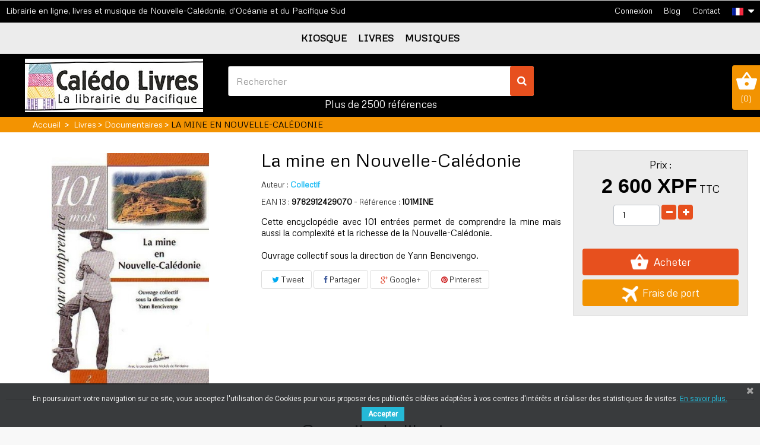

--- FILE ---
content_type: text/html; charset=utf-8
request_url: https://caledolivres.nc/fr/documentaires/12297-la-mine-en-nouvelle-caledonie-9782912429070.html
body_size: 12615
content:
<!DOCTYPE HTML>
<!--[if lt IE 7]> <html class="no-js lt-ie9 lt-ie8 lt-ie7" lang="fr-fr"><![endif]-->
<!--[if IE 7]><html class="no-js lt-ie9 lt-ie8 ie7" lang="fr-fr"><![endif]-->
<!--[if IE 8]><html class="no-js lt-ie9 ie8" lang="fr-fr"><![endif]-->
<!--[if gt IE 8]> <html class="no-js ie9" lang="fr-fr"><![endif]-->
<html lang="fr-fr">
	<head>
		<meta charset="utf-8" />
		<title>La mine en Nouvelle-Calédonie - Calédo Livres</title>
					<meta name="description" content="Cette encyclopédie avec 101 entrées permet de comprendre la mine mais aussi la complexité et la richesse de la Nouvelle-Calédonie.

Ouvrage collectif sous la direction de Yann Bencivengo." />
						<meta name="generator" content="PrestaShop" />
		<meta name="robots" content="index,follow" />
		<meta name="viewport" content="width=device-width, minimum-scale=0.25, maximum-scale=1.6, initial-scale=1.0" />
		<meta name="apple-mobile-web-app-capable" content="yes" />
		<link rel="icon" type="image/vnd.microsoft.icon" href="/img/favicon.ico?1713389578" />
		<link rel="shortcut icon" type="image/x-icon" href="/img/favicon.ico?1713389578" />
														<link rel="stylesheet" href="/themes/pacificbookinnc/css/global.css" type="text/css" media="all" />
																<link rel="stylesheet" href="/themes/pacificbookinnc/css/autoload/highdpi.css" type="text/css" media="all" />
																<link rel="stylesheet" href="/themes/pacificbookinnc/css/autoload/responsive-tables.css" type="text/css" media="all" />
																<link rel="stylesheet" href="/themes/pacificbookinnc/css/autoload/uniform.default.css" type="text/css" media="all" />
																<link rel="stylesheet" href="/themes/pacificbookinnc/css/product.css" type="text/css" media="all" />
																<link rel="stylesheet" href="/themes/pacificbookinnc/css/print.css" type="text/css" media="print" />
																<link rel="stylesheet" href="/js/jquery/plugins/fancybox/jquery.fancybox.css" type="text/css" media="all" />
																<link rel="stylesheet" href="/js/jquery/plugins/bxslider/jquery.bxslider.css" type="text/css" media="all" />
																<link rel="stylesheet" href="/modules/prestablog/views/css/grid-for-1-6-module.css" type="text/css" media="all" />
																<link rel="stylesheet" href="/modules/socialsharing/css/socialsharing.css" type="text/css" media="all" />
																<link rel="stylesheet" href="/themes/pacificbookinnc/css/modules/blockbestsellers/blockbestsellers.css" type="text/css" media="all" />
																<link rel="stylesheet" href="/themes/pacificbookinnc/css/modules/blockcart/blockcart.css" type="text/css" media="all" />
																<link rel="stylesheet" href="/themes/pacificbookinnc/css/modules/blockcurrencies/blockcurrencies.css" type="text/css" media="all" />
																<link rel="stylesheet" href="/themes/pacificbookinnc/css/modules/blocklanguages/blocklanguages.css" type="text/css" media="all" />
																<link rel="stylesheet" href="/themes/pacificbookinnc/css/modules/blockcontact/blockcontact.css" type="text/css" media="all" />
																<link rel="stylesheet" href="/themes/pacificbookinnc/css/modules/blocknewproducts/blocknewproducts.css" type="text/css" media="all" />
																<link rel="stylesheet" href="/themes/pacificbookinnc/css/modules/blockspecials/blockspecials.css" type="text/css" media="all" />
																<link rel="stylesheet" href="/themes/pacificbookinnc/css/modules/blocktags/blocktags.css" type="text/css" media="all" />
																<link rel="stylesheet" href="/themes/pacificbookinnc/css/modules/blockuserinfo/blockuserinfo.css" type="text/css" media="all" />
																<link rel="stylesheet" href="/themes/pacificbookinnc/css/modules/blockviewed/blockviewed.css" type="text/css" media="all" />
																<link rel="stylesheet" href="/themes/pacificbookinnc/css/modules/homefeatured/homefeatured.css" type="text/css" media="all" />
																<link rel="stylesheet" href="/themes/pacificbookinnc/css/modules/themeconfigurator/hooks.css" type="text/css" media="all" />
																<link rel="stylesheet" href="/modules/totshippingpreview/views/css/totshippingpreview.css" type="text/css" media="all" />
																<link rel="stylesheet" href="/themes/pacificbookinnc/css/modules/blocksearch/blocksearch.css" type="text/css" media="all" />
																<link rel="stylesheet" href="/js/jquery/plugins/autocomplete/jquery.autocomplete.css" type="text/css" media="all" />
																<link rel="stylesheet" href="/themes/pacificbookinnc/css/product_list.css" type="text/css" media="all" />
																<link rel="stylesheet" href="/modules/pm_advancedtopmenu/views/css/pm_advancedtopmenu_base.css" type="text/css" media="all" />
																<link rel="stylesheet" href="/modules/pm_advancedtopmenu/views/css/pm_advancedtopmenu_product.css" type="text/css" media="all" />
																<link rel="stylesheet" href="/modules/pm_advancedtopmenu/views/css/pm_advancedtopmenu_global-1.css" type="text/css" media="all" />
																<link rel="stylesheet" href="/modules/pm_advancedtopmenu/views/css/pm_advancedtopmenu_advanced-1.css" type="text/css" media="all" />
																<link rel="stylesheet" href="/themes/pacificbookinnc/css/modules/blocknewsletter/blocknewsletter.css" type="text/css" media="all" />
																<link rel="stylesheet" href="/themes/pacificbookinnc/css/modules/mailalerts/mailalerts.css" type="text/css" media="all" />
																<link rel="stylesheet" href="/modules/shquote/views/css/front.css" type="text/css" media="all" />
																<link rel="stylesheet" href="/modules/pscookiebanner/views/css/font-awesome.min.css" type="text/css" media="all" />
																<link rel="stylesheet" href="/modules/pscookiebanner/views/css/jquery-eu-cookie-law-popup.css" type="text/css" media="all" />
																<link rel="stylesheet" href="/modules/giftcard/views/css/iziModal.min.css" type="text/css" media="all" />
																<link rel="stylesheet" href="/modules/giftcard/views/css/flatpickr/material_blue.css" type="text/css" media="all" />
																<link rel="stylesheet" href="/modules/giftcard/views/css/flatpickr/flatpickr.css" type="text/css" media="all" />
																<link rel="stylesheet" href="/modules/giftcard/views/css/gift_products.css" type="text/css" media="all" />
																<link rel="stylesheet" href="/modules/giftcard/views/css/front.css" type="text/css" media="all" />
																<link rel="stylesheet" href="/modules/giftcard/views/css/gift_card.css" type="text/css" media="all" />
													<meta property="og:type" content="product" />
<meta property="og:url" content="https://caledolivres.nc/fr/documentaires/12297-la-mine-en-nouvelle-caledonie-9782912429070.html" />
<meta property="og:title" content="La mine en Nouvelle-Calédonie - Calédo Livres" />
<meta property="og:site_name" content="Calédo Livres" />
<meta property="og:description" content="Cette encyclopédie avec 101 entrées permet de comprendre la mine mais aussi la complexité et la richesse de la Nouvelle-Calédonie.

Ouvrage collectif sous la direction de Yann Bencivengo." />
<meta property="og:image" content="https://caledolivres.nc/387032-large_default/la-mine-en-nouvelle-caledonie.jpg" />
<meta property="product:pretax_price:amount" content="2524.27" />
<meta property="product:pretax_price:currency" content="XPF" />
<meta property="product:price:amount" content="2600" />
<meta property="product:price:currency" content="XPF" />
<meta property="product:weight:value" content="0.482000" />
<meta property="product:weight:units" content="kg" />
	<!-- MODULE PM_AdvancedTopMenu || Presta-Module.com -->
<!--[if lt IE 8]>

<script type="text/javascript" src="https://caledolivres.nc/modules/pm_advancedtopmenu/js/pm_advancedtopmenuiefix.js"></script>
<![endif]-->

<!-- /MODULE PM_AdvancedTopMenu || Presta-Module.com -->

<link href="https://fonts.googleapis.com/css?family=Roboto" rel="stylesheet" type="text/css" media="all">





		<link href="https://fonts.googleapis.com/css?family=Metrophobic" rel="stylesheet">
		<!--[if IE 8]>
		
<script src="https://oss.maxcdn.com/libs/html5shiv/3.7.0/html5shiv.js"></script>
		
<script src="https://oss.maxcdn.com/libs/respond.js/1.3.0/respond.min.js"></script>
		<![endif]-->
			
		<!-- Global site tag (gtag.js) - Google Analytics -->

		
<!-- Google Tag Manager -->

<!-- End Google Tag Manager -->
		
	</head>
	<body id="product" class="product product-12297 product-la-mine-en-nouvelle-caledonie category-521 category-documentaires hide-left-column hide-right-column lang_fr">
	
	<!-- Google Tag Manager -->

<!-- End Google Tag Manager -->
	
					<div id="page">
			<div class="header-container">
				<header id="header">
												<div class="banner">
								<div class="row">

									<!-- MODULE Block cart -->
<div class="col-sm-4 clearfix">
	<div class="shopping_cart">
		<a href="https://caledolivres.nc/fr/commande" title="Voir mon panier" rel="nofollow">
			<img src="/themes/pacificbookinnc/img/cart-pbi.jpg"/>
			(<span class="ajax_cart_quantity unvisible">0</span><span class="ajax_cart_no_product">0</span>)
			
		</a>
					<div class="cart_block block exclusive">
				<div class="block_content">
					<!-- block list of products -->
					<div class="cart_block_list">
												<p class="cart_block_no_products">
							Aucun produit
						</p>
																		<div class="cart-prices">
							<div class="cart-prices-line first-line">
								<span class="price cart_block_shipping_cost ajax_cart_shipping_cost unvisible">
																			 À définir																	</span>
								<span class="unvisible">
									Livraison
								</span>
							</div>
																						<div class="cart-prices-line">
									<span class="price cart_block_tax_cost ajax_cart_tax_cost">0 XPF</span>
									<span>Taxes</span>
								</div>
														<div class="cart-prices-line last-line">
								<span class="price cart_block_total ajax_block_cart_total">0 XPF</span>
								<span>Total</span>
							</div>
															<p>
																	Les prix sont TTC
																</p>
													</div>
						<p class="cart-buttons">
							<a id="button_order_cart" class="btn btn-default button button-small" href="https://caledolivres.nc/fr/commande" title="Commander" rel="nofollow">
								<span>
									Commander<i class="icon-chevron-right right"></i>
								</span>
							</a>
						</p>
					</div>
				</div>
			</div><!-- .cart_block -->
			</div>
</div>

	<div id="layer_cart">
		<div class="clearfix">
			<div class="layer_cart_product col-xs-12 col-md-6">
				<span class="cross" title="Fermer la fenêtre"></span>
				<span class="title">
					<i class="icon-check"></i>Produit ajouté au panier avec succès
				</span>
				<div class="product-image-container layer_cart_img">
				</div>
				<div class="layer_cart_product_info">
					<span id="layer_cart_product_title" class="product-name"></span>
					<span id="layer_cart_product_attributes"></span>
					<div>
						<strong class="dark">Quantité</strong>
						<span id="layer_cart_product_quantity"></span>
					</div>
					<div>
						<strong class="dark">Total</strong>
						<span id="layer_cart_product_price"></span>
					</div>
				</div>
			</div>
			<div class="layer_cart_cart col-xs-12 col-md-6">
				<span class="title">
					<!-- Plural Case [both cases are needed because page may be updated in Javascript] -->
					<span class="ajax_cart_product_txt_s  unvisible">
						Il y a <span class="ajax_cart_quantity">0</span> produits dans votre panier.
					</span>
					<!-- Singular Case [both cases are needed because page may be updated in Javascript] -->
					<span class="ajax_cart_product_txt ">
						Il y a 1 produit dans votre panier.
					</span>
				</span>
				<div class="layer_cart_row">
					<strong class="dark">
						Total produits
																					TTC
																		</strong>
					<span class="ajax_block_products_total">
											</span>
				</div>

								<div class="layer_cart_row">
					<strong class="dark unvisible">
						Frais de port&nbsp;TTC					</strong>
					<span class="ajax_cart_shipping_cost unvisible">
													 À définir											</span>
				</div>
									<div class="layer_cart_row">
						<strong class="dark">Taxes</strong>
						<span class="price cart_block_tax_cost ajax_cart_tax_cost">0 XPF</span>
					</div>
								<div class="layer_cart_row">
					<strong class="dark">
						Total
																					TTC
																		</strong>
					<span class="ajax_block_cart_total">
											</span>
				</div>
				<div class="button-container">
					<span class="continue btn btn-default button exclusive-medium" title="Continuer mes achats">
						<span>
							<i class="icon-chevron-left left"></i>Continuer mes achats
						</span>
					</span>
					<a class="btn btn-default button button-medium"	href="https://caledolivres.nc/fr/commande" title="Commander" rel="nofollow">
						<span>
							Commander<i class="icon-chevron-right right"></i>
						</span>
					</a>
				</div>
			</div>
		</div>
		<div class="crossseling"></div>
	</div> <!-- #layer_cart -->
	<div class="layer_cart_overlay"></div>

<!-- /MODULE Block cart -->

								</div>
						</div>
																						<div class="nav">
								<div class="row">
									<nav><span class="intro-nav">Librairie en ligne, livres et musique de Nouvelle-Cal&eacute;donie, d&#039;Oc&eacute;anie et du Pacifique Sud</span><!-- Block languages module -->
	<div id="languages-block-top" class="languages-block">
									<div class="current">
					<span><img src="https://caledolivres.nc/img/l/1.jpg" alt="Français (French)" title="Français (French)" /></span>
				</div>
												<ul id="first-languages" class="languages-block_ul toogle_content">
							<li class="selected">
										
								</li>
							<li >
																				<a href="https://caledolivres.nc/en/documentaires/12297-la-mine-en-nouvelle-caledonie-9782912429070.html" title="English (English)" rel="alternate" hreflang="en">
										<img src="https://caledolivres.nc/img/l/2.jpg" alt="English (English)" title="English (English)" />
										
									</a>
								</li>
					</ul>
	</div>
<!-- /Block languages module -->
<div id="contact-link" >
	<a href="https://caledolivres.nc/fr/nous-contacter" title="Contactez-nous">Contact</a>
</div>


<!-- Module Presta Blog -->
<div class="prestablog-nav-top">
	<a href="https://caledolivres.nc/fr/blog">
		Blog
	</a>
</div>
<!-- /Module Presta Blog -->
<!-- Block user information module NAV  -->
<div class="header_user_info">
			<a class="login" href="https://caledolivres.nc/fr/mon-compte" rel="nofollow" title="Identifiez-vous">
			Connexion
		</a>
	</div>
<!-- /Block usmodule NAV -->
</nav>
								</div>
						</div>
										
					<div class="other-page">
						<div class="container">
							<div class="row">							  
                              <div class="center-page">
																									<!-- MODULE PM_AdvancedTopMenu || Presta-Module.com -->
</div><div class="clear"></div><div id="_desktop_top_menu" class="adtm_menu_container ">
	<div id="adtm_menu" data-open-method="1">
		<div id="adtm_menu_inner" class="clearfix advtm_open_on_hover">
			<ul id="menu">
								<li class="li-niveau1 advtm_menu_toggle">
					<a class="a-niveau1 adtm_toggle_menu_button"><span class="advtm_menu_span adtm_toggle_menu_button_text">Menu</span></a>
				</li>
																		
																																	<li class="li-niveau1 advtm_menu_1 menuHaveNoMobileSubMenu">
													<a href="https://caledolivres.nc/fr/187-kiosque" title="KIOSQUE"  class=" a-niveau1"  data-type="category" data-id="187"><span class="advtm_menu_span advtm_menu_span_1">KIOSQUE</span></a>
																</li>
																			
																																	<li class="li-niveau1 advtm_menu_2 menuHaveNoMobileSubMenu">
													<a href="https://caledolivres.nc/fr/211-livres" title="LIVRES"  class=" a-niveau1"  data-type="category" data-id="211"><span class="advtm_menu_span advtm_menu_span_2">LIVRES</span></a>
																</li>
																			
																																	<li class="li-niveau1 advtm_menu_3 menuHaveNoMobileSubMenu">
													<a href="https://caledolivres.nc/fr/253-musiques" title="MUSIQUES"  class=" a-niveau1"  data-type="category" data-id="253"><span class="advtm_menu_span advtm_menu_span_3">MUSIQUES</span></a>
																</li>
												</ul>
		</div>
	</div>
</div>
<div><!-- /MODULE PM_AdvancedTopMenu || Presta-Module.com -->
																<div id="header_logo">
									<a href="https://caledolivres.nc/" title="Calédo Livres">
																															<img class="logo img-responsive" src="https://caledolivres.nc/img/pacific-book-in-logo-1698715872.jpg" alt="Calédo Livres" width="300" height="90"/>										
																			</a>
								</div>
																									<!-- Block search module TOP -->
<div id="search_block_top" class="col-sm-4 clearfix">
	<form id="searchbox" method="get" action="//caledolivres.nc/fr/recherche" >
		<input type="hidden" name="controller" value="search" />
		<input type="hidden" name="orderby" value="position" />
		<input type="hidden" name="orderway" value="desc" />
		<input class="search_query form-control" type="text" id="search_query_top" name="search_query" placeholder="Rechercher" value="" />
		<button type="submit" name="submit_search" class="btn btn-default button-search">
			<span>Rechercher</span>
		</button>
		<p class="number-ref">Plus de 2500 références</p>
	</form>	
</div>
<!-- /Block search module TOP -->

																
							  </div>
							</div>
						</div>
					</div>
					<div id="slider_row" class="row">
																	</div>
				</header>
			</div>
									
<!-- Breadcrumb -->
<div class="breadcrumb clearfix">
  <div class="container"><a class="home" href="https://caledolivres.nc/" title="retour &agrave; Accueil">Accueil</a>
			<span class="navigation-pipe">&gt;</span>
					<span class="navigation_page"><span itemscope itemtype="https://schema.org/BreadcrumbList"><a itemprop="url" href="https://caledolivres.nc/fr/211-livres" title="LIVRES" ><span itemprop="title">LIVRES</span></a></span><span class="navigation-pipe">></span><span itemscope itemtype="https://schema.org/BreadcrumbList"><a itemprop="url" href="https://caledolivres.nc/fr/521-documentaires" title="Documentaires" ><span itemprop="title">Documentaires</span></a></span><span class="navigation-pipe">></span>La mine en Nouvelle-Calédonie</span>
			</div>
</div>
<!-- /Breadcrumb -->

								<div class="columns-container">
				<div id="columns" class="container">					
					<div class="row">
																		<div id="center_column" class="center_column col-xs-12 col-sm-12">
	

							<div itemscope itemtype="https://schema.org/Product">
	<meta itemprop="url" content="https://caledolivres.nc/fr/documentaires/12297-la-mine-en-nouvelle-caledonie-9782912429070.html">
	<div class="primary_block row">
						<!-- left infos-->
		<div class="pb-left-column col-xs-12 col-sm-3 col-md-4">
			<!-- product img-->
			<div id="image-block" class="clearfix">
																	<span id="view_full_size">
													<img id="bigpic" itemprop="image" src="https://caledolivres.nc/387032-large_default/la-mine-en-nouvelle-caledonie.jpg" title="La mine en Nouvelle-Calédonie" alt="La mine en Nouvelle-Calédonie" width="458" height="458"/>
											</span>
							</div> <!-- end image-block -->
							<!-- thumbnails -->
				<div id="views_block" class="clearfix hidden">
										<div id="thumbs_list">
						<ul id="thumbs_list_frame">
																																																						<li id="thumbnail_387032" class="last">
									<a href="https://caledolivres.nc/387032-thickbox_default/la-mine-en-nouvelle-caledonie.jpg"	data-fancybox-group="other-views" class="fancybox shown" title="La mine en Nouvelle-Calédonie">
										<img class="img-responsive" id="thumb_387032" src="https://caledolivres.nc/387032-cart_default/la-mine-en-nouvelle-caledonie.jpg" alt="La mine en Nouvelle-Calédonie" title="La mine en Nouvelle-Calédonie" height="80" width="80" itemprop="image" />
									</a>
								</li>
																			</ul>
					</div> <!-- end thumbs_list -->
									</div> <!-- end views-block -->
				<!-- end thumbnails -->
								</div> <!-- end pb-left-column -->
		<!-- end left infos-->
		<!-- center infos -->
		<div class="pb-center-column col-xs-12 col-sm-5">
						<h1 itemprop="name" >La mine en Nouvelle-Calédonie</h1>
												 								 								 								 								 								 								 								 			<p id="product_reference">				
													 											<label> Auteur : </label>				
						<a href="https://caledolivres.nc/fr/recherche?controller=search&orderby=position&orderway=desc&search_query=Collectif&submit_search=" target="_blank" title="Recherche Auteur :Collectif" itemprop="url"><strong>Collectif</strong></a>
									 									 									 									 									 									 									 										
												
				 						
												
				 						
												
				 						
												
				 						
												
				 						
												
				 						
												
				 						
												
				 				
			</p>
			<p id="product_reference_two">
								
					<label>EAN 13 : </label>
					<span class="editable"><strong>9782912429070</strong></span>			 
												<label> - R&eacute;f&eacute;rence : </label>
				<span class="editable" itemprop="sku" content="101MINE"><strong>101MINE</strong></span>
								
			</p>
						
							<div id="short_description_block">
											<div id="short_description_content" class="rte align_justify" itemprop="description">Cette encyclopédie avec 101 entrées permet de comprendre la mine mais aussi la complexité et la richesse de la Nouvelle-Calédonie.<br />
<br />
Ouvrage collectif sous la direction de Yann Bencivengo.</div>
					
											<p class="buttons_bottom_block">
							<a href="javascript:{}" class="button">
								Plus de d&eacute;tails
							</a>
						</p>
										<!---->
				</div> <!-- end short_description_block -->
						
	<p class="socialsharing_product list-inline no-print">
					<button data-type="twitter" type="button" class="btn btn-default btn-twitter social-sharing">
				<i class="icon-twitter"></i> Tweet
				<!-- <img src="https://caledolivres.nc/modules/socialsharing/img/twitter.gif" alt="Tweet" /> -->
			</button>
							<button data-type="facebook" type="button" class="btn btn-default btn-facebook social-sharing">
				<i class="icon-facebook"></i> Partager
				<!-- <img src="https://caledolivres.nc/modules/socialsharing/img/facebook.gif" alt="Facebook Like" /> -->
			</button>
							<button data-type="google-plus" type="button" class="btn btn-default btn-google-plus social-sharing">
				<i class="icon-google-plus"></i> Google+
				<!-- <img src="https://caledolivres.nc/modules/socialsharing/img/google.gif" alt="Google Plus" /> -->
			</button>
							<button data-type="pinterest" type="button" class="btn btn-default btn-pinterest social-sharing">
				<i class="icon-pinterest"></i> Pinterest
				<!-- <img src="https://caledolivres.nc/modules/socialsharing/img/pinterest.gif" alt="Pinterest" /> -->
			</button>
			</p>
						<!-- availability or doesntExist -->
			<p id="availability_statut" style="display: none;">
				
				<span id="availability_value" class="label label-success"></span>
			</p>
											<p class="warning_inline" id="last_quantities" style="display: none" >Attention : derni&egrave;res pi&egrave;ces disponibles !</p>
						<p id="availability_date" style="display: none;">
				<span id="availability_date_label">Date de disponibilit&eacute;:</span>
				<span id="availability_date_value"></span>
			</p>
			<!-- Out of stock hook -->
			<div id="oosHook" style="display: none;">
				
			</div>
							<div class="container-file-excerpt">
																																																																																																	</div>
				
		</div>
		<!-- end center infos-->
		<!-- pb-right-column-->
		<div class="pb-right-column col-xs-12 col-sm-4 col-md-3">
						<!-- add to cart form-->
			<form id="buy_block" action="https://caledolivres.nc/fr/panier" method="post">
				<!-- hidden datas -->
				<p class="hidden">
					<input type="hidden" name="token" value="91068f5c1122dca5a5968470ab8e0cf0" />
					<input type="hidden" name="id_product" value="12297" id="product_page_product_id" />
					<input type="hidden" name="add" value="1" />
					<input type="hidden" name="id_product_attribute" id="idCombination" value="" />
				</p>
				<div class="box-info-product">
					<div class="content_prices clearfix">
													<!-- prices -->
							<div class="center_price">
								<p class="title_price">Prix :</p>
								<p class="our_price_display" itemprop="offers" itemscope itemtype="https://schema.org/Offer"><link itemprop="availability" href="https://schema.org/InStock"/><span id="our_price_display" class="price" itemprop="price" content="2600">2 600 XPF</span> TTC<meta itemprop="priceCurrency" content="XPF" /></p>
					
															</div> <!-- end prices -->
																											 
						
                        
						<div class="clear"></div>
					</div> <!-- end content_prices -->
					<div class="product_attributes clearfix">
						<!-- quantity wanted -->
												<p id="quantity_wanted_p">
							<label for="quantity_wanted">Quantit&eacute;</label>
							<input type="number" min="1" name="qty" id="quantity_wanted" class="text" value="1" />
							<a href="#" data-field-qty="qty" class="btn btn-default button-minus product_quantity_down">
								<span><i class="icon-minus"></i></span>
							</a>
							<a href="#" data-field-qty="qty" class="btn btn-default button-plus product_quantity_up">
								<span><i class="icon-plus"></i></span>
							</a>
							<span class="clearfix"></span>
						</p>
												<!-- minimal quantity wanted -->
						<p id="minimal_quantity_wanted_p" style="display: none;">
							La quantit&eacute; minimale pour pouvoir commander ce produit est <b id="minimal_quantity_label">1</b>
						</p>
											</div> <!-- end product_attributes -->
					
					<div class="box-cart-bottom">
						<div>
							<p id="add_to_cart" class="buttons_bottom_block no-print">
								<button type="submit" name="Submit" class="btn btn-default button button-medium">
									<img id="cart-button" src="/img/cart-button.png" alt="bouton achat" />
									<span> Acheter</span>
								</button>
							</p>
						</div>
																				


<a href="#totselectzone" id="totshippingpreview">

	<div id="totcamion">

		<img src="/img/plane.png" alt="">

	</div>

		Frais de port

	<br/>

</a>










<div style="display:none;">

	

	<div id="totselectzone">

		<div id="shipping_before">

			   

		</div>

		

		

		<div class="clearfix"></div>



		<div id="shipping_zone">

			<div>

				<label for="tot_zone">Choisissez le premier niveau :</label>

				<select name="tot_zone" id="tot_zone">

					<option value="" selected="selected">Choisir</option>

					
						<option value="4" data-id-zone="4">Africa</option>

					
						<option value="3" data-id-zone="3">Asia</option>

					
						<option value="12" data-id-zone="12">Australie</option>

					
						<option value="8" data-id-zone="8">Central America/Antilla</option>

					
						<option value="18" data-id-zone="18">CP Dumb&eacute;a</option>

					
						<option value="17" data-id-zone="17">CP Mont-Dore</option>

					
						<option value="15" data-id-zone="15">CP Noum&eacute;a</option>

					
						<option value="16" data-id-zone="16">CP Paita</option>

					
						<option value="7" data-id-zone="7">Europe (non-EU)</option>

					
						<option value="1" data-id-zone="1">Europe et Outre-mer</option>

					
						<option value="9" data-id-zone="9">France</option>

					
						<option value="2" data-id-zone="2">North America</option>

					
						<option value="14" data-id-zone="14">Noum&eacute;a</option>

					
						<option value="10" data-id-zone="10">Nouvelle-Cal&eacute;donie</option>

					
						<option value="13" data-id-zone="13">Nouvelle-Z&eacute;lande</option>

					
						<option value="5" data-id-zone="5">Oceania</option>

					
						<option value="6" data-id-zone="6">South America</option>

					
						<option value="11" data-id-zone="11">Wallis et futuna</option>

							

				</select>

			</div>

			<div class="choice_2">

				<label for="tot_zone_2">Choisissez le second niveau :</label>

				<select name="tot_zone_2" id="tot_zone_2">

				</select>

			</div>

		</div>



		<div class="shippingfeetable">

			

		</div>

		<div id="shipping_after">

		   

		</div>

	</div>

	

</div>







	
											
					</div> <!-- end box-cart-bottom -->
				</div> <!-- end box-info-product -->
			</form>
					</div> <!-- end pb-right-column-->
	</div> <!-- end primary_block -->
						<!--Accessories -->
			<section class="page-product-box">
				<h3 class="page-product-heading">Conseils du libraire</h3>
				<div class="block products_block accessories-block clearfix">
					<div class="block_content">
						<ul id="bxslider" class="bxslider clearfix">
																																	<li class="item product-box ajax_block_product first_item product_accessories_description">
										<div class="product_desc">
											<a href="https://caledolivres.nc/fr/memoires-temoignages-biographies/5285-georges-montagnat-ce-pionnier-venu-du-nord-caledonien-9782955613108.html" title="" class="product-image product_image">
												<img class="lazyOwl" src="https://caledolivres.nc/383029-home_default/georges-montagnat-ce-pionnier-venu-du-nord-caledonien.jpg" alt="" width="250" height="250"/>
											</a>
											<div class="block_description">
												<a href="https://caledolivres.nc/fr/memoires-temoignages-biographies/5285-georges-montagnat-ce-pionnier-venu-du-nord-caledonien-9782955613108.html" title="D&eacute;tails" class="product_description">
													Dans cet ouvrage,...
												</a>
											</div>
										</div>
										<div class="s_title_block">
											<h5 class="product-name">
												<a href="https://caledolivres.nc/fr/memoires-temoignages-biographies/5285-georges-montagnat-ce-pionnier-venu-du-nord-caledonien-9782955613108.html">
													Georges Montagnat
												</a>
											</h5>
																						<span class="price">
																									4 950 XPF
																								
											</span>
																						
										</div>
										<div class="clearfix" style="margin-top:5px">
																							<div class="no-print">
													<a class="exclusive button ajax_add_to_cart_button" href="https://caledolivres.nc/fr/panier?qty=1&amp;id_product=5285&amp;token=91068f5c1122dca5a5968470ab8e0cf0&amp;add=" data-id-product="5285" title="Ajouter au panier">
														<span>Ajouter au panier</span>
													</a>
												</div>
																					</div>
									</li>
																																									<li class="item product-box ajax_block_product item product_accessories_description">
										<div class="product_desc">
											<a href="https://caledolivres.nc/fr/documentaires/7247-dvd-nickel-le-tresor-des-kanak-3760118470184.html" title="" class="product-image product_image">
												<img class="lazyOwl" src="https://caledolivres.nc/382763-home_default/dvd-nickel-le-tresor-des-kanak.jpg" alt="" width="250" height="250"/>
											</a>
											<div class="block_description">
												<a href="https://caledolivres.nc/fr/documentaires/7247-dvd-nickel-le-tresor-des-kanak-3760118470184.html" title="D&eacute;tails" class="product_description">
													Film documentaire de...
												</a>
											</div>
										</div>
										<div class="s_title_block">
											<h5 class="product-name">
												<a href="https://caledolivres.nc/fr/documentaires/7247-dvd-nickel-le-tresor-des-kanak-3760118470184.html">
													DVD Nickel, le tr...
												</a>
											</h5>
																						<span class="price">
																									3 635 XPF
																								
											</span>
																						
										</div>
										<div class="clearfix" style="margin-top:5px">
																							<div class="no-print">
													<a class="exclusive button ajax_add_to_cart_button" href="https://caledolivres.nc/fr/panier?qty=1&amp;id_product=7247&amp;token=91068f5c1122dca5a5968470ab8e0cf0&amp;add=" data-id-product="7247" title="Ajouter au panier">
														<span>Ajouter au panier</span>
													</a>
												</div>
																					</div>
									</li>
																																									<li class="item product-box ajax_block_product item product_accessories_description">
										<div class="product_desc">
											<a href="https://caledolivres.nc/fr/documentaires/7265-dvd-sur-les-terres-du-roi-nick-020000000381.html" title="" class="product-image product_image">
												<img class="lazyOwl" src="https://caledolivres.nc/382766-home_default/dvd-sur-les-terres-du-roi-nick.jpg" alt="" width="250" height="250"/>
											</a>
											<div class="block_description">
												<a href="https://caledolivres.nc/fr/documentaires/7265-dvd-sur-les-terres-du-roi-nick-020000000381.html" title="D&eacute;tails" class="product_description">
													
												</a>
											</div>
										</div>
										<div class="s_title_block">
											<h5 class="product-name">
												<a href="https://caledolivres.nc/fr/documentaires/7265-dvd-sur-les-terres-du-roi-nick-020000000381.html">
													DVD Sur les terre...
												</a>
											</h5>
																						<span class="price">
																									0 XPF
																								
											</span>
																						
										</div>
										<div class="clearfix" style="margin-top:5px">
																							<div class="no-print">
													<a class="exclusive button ajax_add_to_cart_button" href="https://caledolivres.nc/fr/panier?qty=1&amp;id_product=7265&amp;token=91068f5c1122dca5a5968470ab8e0cf0&amp;add=" data-id-product="7265" title="Ajouter au panier">
														<span>Ajouter au panier</span>
													</a>
												</div>
																					</div>
									</li>
																																									<li class="item product-box ajax_block_product item product_accessories_description">
										<div class="product_desc">
											<a href="https://caledolivres.nc/fr/histoire/7699-pour-une-histoire-des-mines-en-nouvelle-caledonie-020000000337.html" title="" class="product-image product_image">
												<img class="lazyOwl" src="https://caledolivres.nc/img/p/fr-default-home_default.jpg" alt="" width="250" height="250"/>
											</a>
											<div class="block_description">
												<a href="https://caledolivres.nc/fr/histoire/7699-pour-une-histoire-des-mines-en-nouvelle-caledonie-020000000337.html" title="D&eacute;tails" class="product_description">
													
												</a>
											</div>
										</div>
										<div class="s_title_block">
											<h5 class="product-name">
												<a href="https://caledolivres.nc/fr/histoire/7699-pour-une-histoire-des-mines-en-nouvelle-caledonie-020000000337.html">
													Pour une histoire...
												</a>
											</h5>
																						<span class="price">
																									2 000 XPF
																								
											</span>
																						
										</div>
										<div class="clearfix" style="margin-top:5px">
																							<div class="no-print">
													<a class="exclusive button ajax_add_to_cart_button" href="https://caledolivres.nc/fr/panier?qty=1&amp;id_product=7699&amp;token=91068f5c1122dca5a5968470ab8e0cf0&amp;add=" data-id-product="7699" title="Ajouter au panier">
														<span>Ajouter au panier</span>
													</a>
												</div>
																					</div>
									</li>
																																									<li class="item product-box ajax_block_product item product_accessories_description">
										<div class="product_desc">
											<a href="https://caledolivres.nc/fr/documentaires/8941-nickel-la-naissance-de-l-industrie-caledonienne-9782869063730.html" title="" class="product-image product_image">
												<img class="lazyOwl" src="https://caledolivres.nc/383965-home_default/nickel-la-naissance-de-l-industrie-caledonienne.jpg" alt="" width="250" height="250"/>
											</a>
											<div class="block_description">
												<a href="https://caledolivres.nc/fr/documentaires/8941-nickel-la-naissance-de-l-industrie-caledonienne-9782869063730.html" title="D&eacute;tails" class="product_description">
													Le nickel est au c½ur...
												</a>
											</div>
										</div>
										<div class="s_title_block">
											<h5 class="product-name">
												<a href="https://caledolivres.nc/fr/documentaires/8941-nickel-la-naissance-de-l-industrie-caledonienne-9782869063730.html">
													Nickel, la naissa...
												</a>
											</h5>
																						<span class="price">
																									6 750 XPF
																								
											</span>
																						
										</div>
										<div class="clearfix" style="margin-top:5px">
																							<div class="no-print">
													<a class="exclusive button ajax_add_to_cart_button" href="https://caledolivres.nc/fr/panier?qty=1&amp;id_product=8941&amp;token=91068f5c1122dca5a5968470ab8e0cf0&amp;add=" data-id-product="8941" title="Ajouter au panier">
														<span>Ajouter au panier</span>
													</a>
												</div>
																					</div>
									</li>
																																									<li class="item product-box ajax_block_product last_item product_accessories_description">
										<div class="product_desc">
											<a href="https://caledolivres.nc/fr/reportages-documents-politiques/8943-le-nickel-une-passion-caledonienne-9782953319873.html" title="" class="product-image product_image">
												<img class="lazyOwl" src="https://caledolivres.nc/383968-home_default/le-nickel-une-passion-caledonienne.jpg" alt="" width="250" height="250"/>
											</a>
											<div class="block_description">
												<a href="https://caledolivres.nc/fr/reportages-documents-politiques/8943-le-nickel-une-passion-caledonienne-9782953319873.html" title="D&eacute;tails" class="product_description">
													L'auteure de cet...
												</a>
											</div>
										</div>
										<div class="s_title_block">
											<h5 class="product-name">
												<a href="https://caledolivres.nc/fr/reportages-documents-politiques/8943-le-nickel-une-passion-caledonienne-9782953319873.html">
													Le Nickel
												</a>
											</h5>
																						<span class="price">
																									2 900 XPF
																								
											</span>
																						
										</div>
										<div class="clearfix" style="margin-top:5px">
																							<div class="no-print">
													<a class="exclusive button ajax_add_to_cart_button" href="https://caledolivres.nc/fr/panier?qty=1&amp;id_product=8943&amp;token=91068f5c1122dca5a5968470ab8e0cf0&amp;add=" data-id-product="8943" title="Ajouter au panier">
														<span>Ajouter au panier</span>
													</a>
												</div>
																					</div>
									</li>
																					</ul>
					</div>
				</div>
			</section>
			<!--end Accessories -->
		
				<section id="info_product" class="page-product-box">
					<!-- Data sheet -->
				<div class="col-xs-12 col-sm-5 col-md-4">
					<h3 class="page-product-heading" >D&eacute;tail produit</h3>
					<table class="table-data-sheet">
																											<tr class="features-1">
										<td>Support</td>
										<td>Livre neuf</td>
								</tr>
																																																																																																																<tr class="features-2">
										<td>Auteur</td>
										<td>Collectif</td>
								</tr>
																																																																																																																							<tr class="features-4">
										<td>Éditeur</td>
										<td>Île de Lumière</td>
								</tr>
																																																																																																																<tr class="features-5">
										<td>Genre</td>
										<td>Documentaires</td>
								</tr>
																																																																																																																																					<tr class="features-10">
										<td>Collection</td>
										<td>101 mots pour comprendre</td>
								</tr>
																																																																																																																							<tr class="features-12">
										<td>Format</td>
										<td>Format 13 x 19 cm, broché, 268 pages</td>
								</tr>
																																																																																																																																																																																																																
												<tr class="product_ean">
								<td>EAN 13</td>
								<td>9782912429070</td>
						</tr>
					  					</table>
				</div>
			<!--end Data sheet -->
							<!-- More info -->
				<div class="col-xs-12 col-sm-7 col-md-8 description_content">
					<h3 class="page-product-heading">En savoir plus</h3>
					<!-- full description -->
					<div  class="rte">À une époque ou à une autre, toutes les communautés du Caillou ont vécu au rythme de la mine et toutes les communes ont été sillonnées par les prospecteurs. De même, toutes les activités économiques calédoniennes sont liées à la mine.</div>
				</div>

			<!--end  More info -->
				</section>
						
				<!-- description & features -->
					
						</div> <!-- itemscope product wrapper -->
 
					</div><!-- #center_column -->
										</div><!-- .row -->
				</div><!-- #columns -->
			</div><!-- .columns-container -->
			<div class="nl-footer-container">
					<div id="nl-footer"  class="container">
						<div class="row"><!-- Block Newsletter module-->
<div id="newsletter_block_left">	
	<h4><img class="img-title" src="/themes/pacificbookinnc/img/image-nl.jpg" />Lettre d'informations <span class="small-title">Ne manquez rien</span></h4>
	<div class="block_content">
		<form action="//caledolivres.nc/fr/" method="post">
			<div class="form-group" >				
				<button type="submit" name="submitNewsletter" class="btn btn-default button button-small">
					<span>ok</span>
				</button>
				<input class="inputNew form-control newsletter-input" id="newsletter-input" type="text" name="email" size="18" value="Saisissez votre adresse e-mail" />
				<input type="hidden" name="action" value="0" />
			</div>
							
					</form>
	</div>
	
</div>
<!-- /Block Newsletter module-->
</div>
					</div>
				</div>
							<!-- Footer -->
				<div class="footer-container">
					<footer id="footer"  class="container">
						<div class="row">
							<div class="col-xs-12 col-sm-6">
																	
										
	<!-- Block CMS module footer -->
	<section class="footer-block" id="block_various_links_footer">
		<div>
			<h4>Informations</h4>		
		</div>
		<div>
			<a href="https://caledolivres.nc/fr/promotions" title="Promotions">Promotions</a> - 			<a href="https://caledolivres.nc/fr/nouveaux-produits" title="Nouveaux produits">Nouveaux produits</a> - 						<a href="https://caledolivres.nc/fr/magasins" title="Nos magasins">Nos magasins</a> - 			<a href="https://caledolivres.nc/fr/nous-contacter" title="Contactez-nous">Contactez-nous</a> - 			<a href="https://caledolivres.nc/fr/content/1-livraison" title="Livraison">Livraison</a> - 			<a href="https://caledolivres.nc/fr/content/2-mentions-legales" title="À propos des cookies et nos mentions légales">À propos des cookies et nos mentions légales</a> - 			<a href="https://caledolivres.nc/fr/content/3-conditions-generales-de-ventes" title="Conditions générales de vente">Conditions générales de vente</a> - 			<a href="https://caledolivres.nc/fr/content/4-qui-sommes-nous" title="Qui sommes-nous ?">Qui sommes-nous ?</a> - 			<a href="https://caledolivres.nc/fr/content/5-paiement-securise" title="Paiement sécurisé">Paiement sécurisé</a> - 						<a href="https://caledolivres.nc/fr/plan-site" title="sitemap">sitemap</a>		</div>
		
	</section>
	
	<!-- /Block CMS module footer -->

																										<section id="social_block">
<h4>Réseaux sociaux</h4>
	<ul>
					<li class="facebook">
				<a class="_blank" href="https://www.facebook.com/caledolivres?locale=fr_FR">
					<span>Facebook</span>
				</a>
			</li>
						                                        	</ul>    
</section>
<div class="clearfix"></div>

															</div>
							<div class="col-xs-12 col-sm-6">
																		
<!-- MODULE Block contact infos -->
<section id="block_contact_infos" class="footer-block">
	<div>
        <h4>Boutique</h4>
    </div>
    <div>
    <div class="col-xs-12 col-sm-4">
    	<img src="/img/pacific-bookin-noumea.jpg" />
    </div >
    <div class="col-xs-12 col-sm-4">
				        <ul class="toggle-footer">
                        	<li>
            		Calédo Livres, 21bis, rue Jean-Jaurès
98800 Nouméa
Nouvelle-Calédonie            	</li>
                                    	<li>
            		Appelez-nous au : +687 27 38 11
            	</li>
                                    	<li>
            		Contact : <a href="https://caledolivres.nc/fr/nous-contacter" title="Contact us">par formulaire </a>
            	</li>
                    </ul>
						
    </div>
    <div class="col-xs-12 col-sm-4">
    	<img src="/img/soutien-nc.jpg" />	
	</div>
</section>
<!-- /MODULE Block contact infos -->

															</div>
						</div>
					</footer>
				</div><!-- #footer -->
						<div id="partners">
				<div class="container">
					<div class="row">
						<a href="https://www.epaync.nc/" target="_blank" title="Paybox">
							<img src="/img/paybox.jpg" alt="Paybox" />
						</a>						
						
						<a href="https://fr.wikipedia.org/wiki/Carte_de_paiement" target="_blank" title="Carte bleu CB">
							<img src="/img/cb2022.jpg" alt="Carte bleu CB" />
						</a>
						<a href="https://www.mastercard.fr/" target="_blank" title="Mastercard">
							<img src="/img/mastercard2022.jpg" alt="Mastercard" />
						</a>
						<a href="https://www.visa.fr/" target="_blank" title="VISA">
							<img src="/img/visa2022.jpg" alt="VISA" />
						</a>
						<a href="https://www.americanexpress.com/fr-fr/" target="_blank" title="American Express">
							<img src="/img/americainexpress2022.jpg" alt="American Express" />
						</a>
						<a href="https://opt.nc" target="_blank" title="OPT">
							<img src="/img/opt-nc.jpg" alt="OPT" />
						</a>
						<a href="https://laposte.fr/" target="_blank" title="La Poste">
							<img src="/img/la-poste-fr.jpg" alt="La Poste" />
						</a>
					</div>
				</div>				
			</div>
<div class="copyright">&copy; 2021 Calédolivres réalisation <a href="https://shcreaweb.nc" target="_blank">S.H.CRÉAWEB</a></div>
		</div><!-- #page -->
<script type="text/javascript">
var CUSTOMIZE_TEXTFIELD = 1;
var FancyboxI18nClose = 'Fermer';
var FancyboxI18nNext = 'Suivant';
var FancyboxI18nPrev = 'Pr&eacute;c&eacute;dent';
var PS_CATALOG_MODE = false;
var _b848524de9 = '6cef6711db99fdde7bda96e1f8512f8a';
var ajax_allowed = true;
var ajax_gc = 'https://caledolivres.nc/fr/process-giftcards?ajax=1';
var ajaxsearch = true;
var allowBuyWhenOutOfStock = true;
var asnc_field = '_b848524de9';
var attribute_anchor_separator = '-';
var attributesCombinations = [];
var availableLaterValue = '';
var availableNowValue = '';
var baseDir = 'https://caledolivres.nc/';
var baseUri = 'https://caledolivres.nc/';
var blocksearch_type = 'top';
var contentOnly = false;
var currency = {"id":3,"name":"Francs Pacifique","iso_code":"XPF","iso_code_num":"953","sign":"XPF","blank":"1","conversion_rate":"1.000000","deleted":"0","format":"2","decimals":"0","active":"1","prefix":"","suffix":" XPF","id_shop_list":null,"force_id":false};
var currencyBlank = 1;
var currencyFormat = 2;
var currencyRate = 1;
var currencySign = 'XPF';
var currentDate = '2026-01-11 13:08:05';
var customerGroupWithoutTax = false;
var customizationFields = false;
var customizationId = null;
var customizationIdMessage = 'Personnalisation';
var dateOptions = {"noCalendar":false,"minDate":"today","dateFormat":"Y-m-d","monthSelectorType":"static","locale":"fr"};
var default_eco_tax = 0;
var delete_txt = 'Supprimer';
var displayList = false;
var displayPrice = 0;
var doesntExist = 'Ce produit n\'existe pas dans cette déclinaison. Vous pouvez néanmoins en sélectionner une autre.';
var doesntExistNoMore = 'Ce produit n\'est plus en stock';
var doesntExistNoMoreBut = 'avec ces options mais reste disponible avec d\'autres options';
var ecotaxTax_rate = 0;
var fieldRequired = 'Veuillez remplir tous les champs, puis enregistrer votre personnalisation';
var freeProductTranslation = 'Offert !';
var freeShippingTranslation = 'Livraison gratuite !';
var front_controller = 'https://caledolivres.nc/fr/gift-cards?ajax=1';
var generated_date = 1768097285;
var giftType = '';
var groupReduction = 0;
var hasDeliveryAddress = false;
var highDPI = false;
var idDefaultImage = 387032;
var id_lang = 1;
var id_product = 12297;
var img_dir = 'https://caledolivres.nc/themes/pacificbookinnc/img/';
var img_prod_dir = 'https://caledolivres.nc/img/p/';
var img_ps_dir = 'https://caledolivres.nc/img/';
var instantsearch = true;
var isGuest = 0;
var isLogged = 0;
var isMobile = false;
var jqZoomEnabled = false;
var maxQuantityToAllowDisplayOfLastQuantityMessage = 5;
var minimalQuantity = 1;
var noTaxForThisProduct = false;
var oosHookJsCodeFunctions = [];
var page_name = 'product';
var placeholder_blocknewsletter = 'Saisissez votre adresse e-mail';
var preview_label = 'Template Preview';
var priceDisplayMethod = 0;
var priceDisplayPrecision = 0;
var productAvailableForOrder = true;
var productBasePriceTaxExcl = 2524.271845;
var productBasePriceTaxExcluded = 2524.271845;
var productBasePriceTaxIncl = 2600;
var productHasAttributes = false;
var productPrice = 2600;
var productPriceTaxExcluded = 2524.271845;
var productPriceTaxIncluded = 2600;
var productPriceWithoutReduction = 2600;
var productReference = '101MINE';
var productShowPrice = true;
var productUnitPriceRatio = 0;
var product_fileButtonHtml = 'Ajouter';
var product_fileDefaultHtml = 'Aucun fichier sélectionné';
var product_specific_price = [];
var quantitiesDisplayAllowed = false;
var quantityAvailable = 0;
var quickView = false;
var reduction_percent = 0;
var reduction_price = 0;
var removingLinkText = 'supprimer cet article du panier';
var required_label = 'is required';
var roundMode = 2;
var search_url = 'https://caledolivres.nc/fr/recherche';
var select_template_label = 'Select a Template';
var sharing_img = 'https://caledolivres.nc/387032/la-mine-en-nouvelle-caledonie.jpg';
var sharing_name = 'La mine en Nouvelle-Calédonie';
var sharing_url = 'https://caledolivres.nc/fr/documentaires/12297-la-mine-en-nouvelle-caledonie-9782912429070.html';
var specific_currency = false;
var specific_price = 0;
var static_token = '91068f5c1122dca5a5968470ab8e0cf0';
var stock_management = 1;
var taxRate = 3;
var template_vars = {"{value}":"XXX","{shop_logo}":"","{gift_image}":"","{vcode}":"XXXXX-XXXXX","{giftcard_name}":"","{expire_date}":"X days","{shop_name}":"Cal&eacute;do Livres","{shop_url}":"https:\/\/caledolivres.nc\/fr\/","{sender}":"Your Name","{rec_name}":"","{message}":"","{quantity}":1};
var toBeDetermined = 'À définir';
var token = '91068f5c1122dca5a5968470ab8e0cf0';
var uploading_in_progress = 'Envoi en cours, veuillez patienter...';
var usingSecureMode = true;
</script>
<script type="text/javascript" src="/js/jquery/jquery-1.11.0.min.js"></script>
<script type="text/javascript" src="/js/jquery/jquery-migrate-1.2.1.min.js"></script>
<script type="text/javascript" src="/js/jquery/plugins/jquery.easing.js"></script>
<script type="text/javascript" src="/js/tools.js"></script>
<script type="text/javascript" src="/themes/pacificbookinnc/js/global.js"></script>
<script type="text/javascript" src="/themes/pacificbookinnc/js/autoload/10-bootstrap.min.js"></script>
<script type="text/javascript" src="/themes/pacificbookinnc/js/autoload/15-jquery.total-storage.min.js"></script>
<script type="text/javascript" src="/themes/pacificbookinnc/js/autoload/15-jquery.uniform-modified.js"></script>
<script type="text/javascript" src="/js/jquery/plugins/fancybox/jquery.fancybox.js"></script>
<script type="text/javascript" src="/js/jquery/plugins/jquery.idTabs.js"></script>
<script type="text/javascript" src="/js/jquery/plugins/jquery.scrollTo.js"></script>
<script type="text/javascript" src="/js/jquery/plugins/jquery.serialScroll.js"></script>
<script type="text/javascript" src="/js/jquery/plugins/bxslider/jquery.bxslider.js"></script>
<script type="text/javascript" src="/themes/pacificbookinnc/js/product.js"></script>
<script type="text/javascript" src="/modules/socialsharing/js/socialsharing.js"></script>
<script type="text/javascript" src="/themes/pacificbookinnc/js/modules/blockcart/ajax-cart.js"></script>
<script type="text/javascript" src="/js/jquery/plugins/autocomplete/jquery.autocomplete.js"></script>
<script type="text/javascript" src="/themes/pacificbookinnc/js/modules/blocksearch/blocksearch.js"></script>
<script type="text/javascript" src="/modules/pm_advancedtopmenu/views/js/pm_advancedtopmenu.js"></script>
<script type="text/javascript" src="/themes/pacificbookinnc/js/modules/blocknewsletter/blocknewsletter.js"></script>
<script type="text/javascript" src="/themes/pacificbookinnc/js/modules/mailalerts/mailalerts.js"></script>
<script type="text/javascript" src="/modules/antispamnocaptcha/views/js/front.js"></script>
<script type="text/javascript" src="/modules/pscookiebanner/views/js/jquery-eu-cookie-law-popup.js"></script>
<script type="text/javascript" src="/modules/pscookiebanner/views/js/initCookiebanner.js"></script>
<script type="text/javascript" src="/modules/giftcard/views/js/flatpickr/flatpickr.js"></script>
<script type="text/javascript" src="/modules/giftcard/views/js/flatpickr/l10n/fr.js"></script>
<script type="text/javascript" src="/modules/giftcard/views/js/specific_date.js"></script>
<script type="text/javascript" src="/modules/giftcard/views/js/iziModal.min.js"></script>
<script type="text/javascript" src="/modules/giftcard/views/js/front.js"></script>
<script type="text/javascript" src="https://www.googletagmanager.com/gtag/js?id=G-1GZQVB0JK5"></script>
<script type="text/javascript">
var adtm_isToggleMode = true;
		var adtm_menuHamburgerSelector = "#menu-icon, .menu-icon";
var cb_settings = {
        cb_bg_color:"rgba(23, 25, 28, 0.85)",
        cb_font_style:"Roboto",
        cb_text_color:"#efefef",
        cb_inf_text_color:"#25B9D7",
        cb_loop:"1",
        cb_font_size:"12",
        cb_button_bg_color:"#25B9D7",
        cb_button_bg_color_hover:"#1e94ab",
        cb_button_text_color:"#ffffff",
    };

    var cb_cms_url = "https://caledolivres.nc/fr/content/2-mentions-legales";
    var cb_position = "bottom";
    var cb_text = "En poursuivant votre navigation sur ce site, vous acceptez l\&#039;utilisation de Cookies pour vous proposer des publicit&eacute;s cibl&eacute;es adapt&eacute;es &agrave; vos centres d\&#039;int&eacute;r&ecirc;ts et r&eacute;aliser des statistiques de visites.";
    var cb_link_text = "En savoir plus.";
    var cd_button_text = "Accepter";
window.dataLayer = window.dataLayer || [];
  function gtag(){dataLayer.push(arguments);}
  gtag('js', new Date());

  gtag('config', 'G-1GZQVB0JK5');
(function(w,d,s,l,i){w[l]=w[l]||[];w[l].push({'gtm.start':
new Date().getTime(),event:'gtm.js'});var f=d.getElementsByTagName(s)[0],
j=d.createElement(s),dl=l!='dataLayer'?'&l='+l:'';j.async=true;j.src=
'https://www.googletagmanager.com/gtm.js?id='+i+dl;f.parentNode.insertBefore(j,f);
})(window,document,'script','dataLayer','GTM-56C79JX');
(function(w,d,s,l,i){w[l]=w[l]||[];w[l].push({'gtm.start':
new Date().getTime(),event:'gtm.js'});var f=d.getElementsByTagName(s)[0],
j=d.createElement(s),dl=l!='dataLayer'?'&l='+l:'';j.async=true;j.src=
'https://www.googletagmanager.com/gtm.js?id='+i+dl;f.parentNode.insertBefore(j,f);
})(window,document,'script','dataLayer','GTM-56C79JX');
$(document).ready(function(){

	

    

    
        $('#totshippingpreview').fancybox();

    
    



	zoneSelected = $('#tot_zone option:selected');

    current_controller = "product";



	$('#tot_zone').change(function(){

        

		zoneSelected = $('#tot_zone option:selected');

        

        if(current_controller == "product") {

            totalPrice = $("#our_price_display").attr("content")*$("#quantity_wanted").val();

			quantity = $("#quantity_wanted").val();

        } else {

			quantity = null;

            totalPrice = 0;

        }

		$.ajax({

			url: '/modules/totshippingpreview/views/js/ajax/getshippingfee.php',

			type: 'post',

			dataType: 'json',

			data: {

				'id_zone' : zoneSelected.attr('data-id-zone'),

				'id' : zoneSelected.val(),

				'zone_name' : zoneSelected.text(),

				'id_product' : 12297,

				'id_product_attribute' : 0,

				'cart' : 0,

				'choice' : '1',

                'total_price' : totalPrice ,

				'quantity' : quantity



			},

			success: function (data) {

				displayJsonData(data);

			}

		});

	});



    $('#quantity_wanted').change(function(){

        if(current_controller == "product") {

		 quantity = $("#quantity_wanted").val();

            totalPrice = $("#our_price_display").attr("content")*$("#quantity_wanted").val();

        } else {

            totalPrice = 0;

			quantity = null;

        }

        $.ajax({

            url: '/modules/totshippingpreview/views/js/ajax/getshippingfee.php',

            type: 'post',

            dataType: 'json',

            data: {

                'id_zone' : zoneSelected.attr('data-id-zone'),

                'id' : zoneSelected.val(),

                'zone_name' : zoneSelected.text(),

                'id_product' : 12297,

                'id_product_attribute' : 0,

                'cart' : 0,

                'choice' : '1',

                'total_price' : totalPrice ,

				'quantity' : quantity

            },

            success: function (data) {

                displayJsonData(data);

            }

        });

    });



	zoneSelected2 = $('#tot_zone_2 option:selected');



	$('#tot_zone_2').change(function(){

        totalPrice = $("#our_price_display").attr("content")*$("#quantity_wanted").val();

		zoneSelected2 = $('#tot_zone_2 option:selected');

		quantity = $("#quantity_wanted").val();

		$.ajax({

			url: '/modules/totshippingpreview/views/js/ajax/getshippingfee.php',

			type: 'post',

			dataType: 'json',

			data: {

				'id_zone' : zoneSelected2.attr('data-id-zone'),

				'id' : zoneSelected2.val(),

				'zone_name' : zoneSelected2.text(),

				'id_product' : 12297,

				'id_product_attribute' : 0,

				'cart' : 0,

				'choice' : '2',

                'total_price' : totalPrice,

				'quantity' : quantity



			},

			success: function (data) {

				displayJsonData(data);

			}

		});

	});

	

	
	

});



function displayJsonData(jsonData){

	$(".shippingfeetable").html("");

	if(jsonData.type == 'tab') {

		if(jsonData.display) {

			$(".choice_2").hide();

		}

		$('.shippingfeetable').html(jsonData.data);

	} else {

		$(".choice_2").show();

		$("#tot_zone_2").html("");

		$("#tot_zone_2").append('<option value="" selected="selected">Choisir</option>');



		for ( i in jsonData.data ) {

			$("#tot_zone_2").append('<option value="' + jsonData.data[i].id + '" data-id-zone="' + jsonData.data[i].id_zone  + '">' + jsonData.data[i].name  + '</option>');

		}

	}



}
</script>
</body></html>

--- FILE ---
content_type: text/css
request_url: https://caledolivres.nc/themes/pacificbookinnc/css/modules/blockbestsellers/blockbestsellers.css
body_size: -102
content:
#blockbestsellers {background-color:#ececec;border-top:1px solid #dddddd;border-bottom:1px solid #dddddd;padding:20px;margin-bottom:40px;}

/*# sourceMappingURL=blockbestsellers.css.map */


--- FILE ---
content_type: text/css
request_url: https://caledolivres.nc/themes/pacificbookinnc/css/modules/blockspecials/blockspecials.css
body_size: -151
content:
#blockspecials {background-color:#ececec;border-top:1px solid #dddddd;border-bottom:1px solid #dddddd;padding:20px;margin-bottom:40px;}

/*# sourceMappingURL=blockspecials.css.map */


--- FILE ---
content_type: text/css
request_url: https://caledolivres.nc/modules/totshippingpreview/views/css/totshippingpreview.css
body_size: 286
content:
	#totshippingpreview{
		font-weight:bold;
		display: block;
		margin-bottom: 9px;
		margin-top: 9px;
	}

	#shipping_before{
		margin-bottom:10px;
	}

	#shipping_after{
		margin-top:10px;
		clear: both;
	}

	#shipping_before p, #shipping_after p{
		margin: 0px;
		padding: 0px;
	}

	#order #totshippingpreview{
		width:100%;
		text-align:center;
	}
	#totcamion{
		display:inline-block;
		margin-right:3px;
	}

	#shipping_after {
		text-align: left;
		margin-top: 40px;
	}

	#totselectzone{
		max-height: 400px;
		width: 700px;
	}

	#totselectzone label{
		font-weight: bold;
		line-height: 18px;
	}

	#totselectzone select{
		margin-left: 40px;
		width: 250px
	}

	#shipping_zone{
		margin-top: 30px;
		width: 500px;
		margin: 30px auto 0;
	}

	.tottable{
		border-collapse: collapse;
		width: 80%;
		margin: auto;
		margin-top: 10px;
	}
	.tottable tr td{
		text-align:left;
		padding: 5px;
		border: 1px solid #555;
	}

	.tottable .fees{
		text-align:center;
	}

	.tottable th{
		font-weight:bold;
		padding-bottom: 5px;
		text-align: center;
	}

	.shippingfeetable{
		margin-top: 20px;
	}

	.choice_2{
		display: none;
		margin-top: 5px;
	}

@media screen and (min-width: 200px) and (max-width: 680px) {
	#totselectzone {
    	max-height: 500px;
    	width: 100%;
    }

	#shipping_zone{
    	text-align: center;
    	margin-top: 30px;
    	width: 100%;
    	margin: 30px auto 0;
	}
	#shipping_zone label{
		text-transform: uppercase;
		text-align: center;
	}
	#totselectzone select{
		margin-left: 0;
	}

	#shipping_before{
		margin: auto;
    	width: 100%;
	}
	#shipping_before > p{
		font-size: 10px;
    	text-align: center;
    	text-transform: uppercase;
	}

	select#tot_zone{
		padding: 5px;
    	border: 1px solid #ccc;
	}

	.tottable{
		 width: 99%;
	}
	.tottable tr td{
		text-align: center;
	}
	.choice_2{
		margin-top: 10px;
	}
	.choice_2 #tot_zone_2{
		padding: 5px;
    	border: 1px solid #ccc;
	}

}




--- FILE ---
content_type: text/css
request_url: https://caledolivres.nc/themes/pacificbookinnc/css/modules/blocksearch/blocksearch.css
body_size: 463
content:
#page #search_block_top {
	position: absolute;
    top: 30px;
    left: 50%;
    width: 634px;
    margin-left: -317px;
    z-index: 9999;
   }
  #search_block_top #searchbox {
    float: left;
    width: 100%; }
  #search_block_top .btn.button-search {
    background: #e7501e;
    display: block;
    position: absolute;
    top: 0;
    right: 0;
    border: none;
    color: #fff;
    width: 40px;
	height: 51px;
    text-align: center;
    padding: 10px 0 11px 0;
	-webkit-border-top-right-radius: 4px;
	-moz-border-radius-topright: 4px;
	border-top-right-radius: 4px;}
    #search_block_top .btn.button-search span {
      display: none; }
    #search_block_top .btn.button-search:before {
      content: "\f002";
      display: block;
      font-family: "FontAwesome";
      font-size: 17px;
      width: 100%;
      text-align: center; }
#search_block_top .number-ref {
	background-color: #000;
	font-size: 17px;
	color:#fff;
	padding: 5px;
	text-align: center;
	-webkit-border-bottom-right-radius: 4px;
	-webkit-border-bottom-left-radius: 4px;
	-moz-border-radius-bottomright: 4px;
	-moz-border-radius-bottomleft: 4px;
	border-bottom-right-radius: 4px;
	border-bottom-left-radius: 4px;
}
  #search_block_top #search_query_top {
    display: inline;
    padding: 13px 60px 13px 13px;
    height: 51px;
    background: #fff;
	border:none;
	border-left: 1px solid #949494;
	border-top: 1px solid #949494;
	-webkit-border-top-left-radius: 4px;
	-moz-border-radius-topleft: 4px;
	border-top-left-radius: 4px;
	-webkit-border-top-right-radius: 4px;
	-moz-border-radius-topright: 4px;
	border-top-right-radius: 4px;
	}

.ac_results {
  background: #fff;
  border: 1px solid #d6d4d4;
  width: 271px;
  margin-top: -1px; }
  .ac_results li {
    padding: 0 10px;

    color: #686666;
    font-size: 13px;
    line-height: 22px; }
    .ac_results li.ac_odd {
      background: #fff; }
    .ac_results li:hover, .ac_results li.ac_over {
      background: #fbfbfb; }

form#searchbox {
  position: relative; }
  form#searchbox label {
    color: #333; }
  form#searchbox input#search_query_block {
    margin-right: 10px;
    max-width: 222px;
    margin-bottom: 10px;
    display: inline-block;
    float: left; }
  form#searchbox .button.button-small {
    float: left; }
    form#searchbox .button.button-small i {
      margin-right: 0; }

/*# sourceMappingURL=blocksearch.css.map */


--- FILE ---
content_type: text/css
request_url: https://caledolivres.nc/modules/pm_advancedtopmenu/views/css/pm_advancedtopmenu_advanced-1.css
body_size: -4
content:
img.adtm_menu_icon {vertical-align:top;margin-right:3px;}
#adtm_menu .searchboxATM .search_query_atm {width:150px;margin-left:0!important;}
#adtm_menu .searchboxATM .button_mini {display:inline-block;}
#adtm_menu .adtm_unclickable {text-decoration:none!important;}
#page #adtm_menu ul#menu li.li-niveau1 {
    float: none;
    display: inline;
}
#page #adtm_menu ul#menu li.li-niveau1 a.a-niveau1 {
    display: inline;
    float: none;
    border-style: solid;
}
#page #adtm_menu ul#menu li.li-niveau1 a.a-niveau1 .advtm_menu_span {
    display: inline;
}
#page #adtm_menu ul#menu li.li-niveau1.advtm_menu_toggle { 
    display: none;    
}
#adtm_menu ul#menu {text-align:center}

--- FILE ---
content_type: text/css
request_url: https://caledolivres.nc/modules/giftcard/views/css/gift_card.css
body_size: 334
content:
/*
 * DISCLAIMER
 *
 * Do not edit or add to this file if you wish to upgrade PrestaShop to newer
 * versions in the future. If you wish to customize PrestaShop for your
 * needs please refer to http://www.prestashop.com for more information.
 *
 *  @author    FMM Modules
 *  @copyright 2021 FMM Modules
 *  @license   FMM Modules
*/

.gift_reduction_price {
    background: #f13340 none repeat scroll 0 0;
    border: 1px solid #d02a2c;
    color: #fff;
    font-family: "Open Sans",sans-serif;
    font-size: 18px;
    font-weight: 600;
    line-height: 23px;
    margin-right: 10px;
    padding: 1px 2px;
    text-align: center;
    width: 35%;
}

tr.my-gift-voucher td {
    vertical-align: middle;
}

.invisible_row {
    display: none;
}

.giftcards_title {
    padding: 16px;
    border: 1px solid #f6f6f6;
    background: #2fb5d2;
    color: #fff;
    margin-bottom: 20px;
    border-bottom: 4px solid #555;
}

.gc_required {
    color: red;
}
/* do not group these rules */
.gc_required_fields::-webkit-input-placeholder {
    color: red;
}
.gc_required_fields:-moz-placeholder {
    /* FF 4-18 */
    color: red;
    opacity: 1;
}
.gc_required_fields::-moz-placeholder {
    /* FF 19+ */
    color: red;
    opacity: 1;
}
.gc_required_fields:-ms-input-placeholder {
    /* IE 10+ */
    color: red;
}
.gc_required_fields::-ms-input-placeholder {
    /* Microsoft Edge */
    color: red;
}
.gc_required_fields::placeholder {
    /* modern browser */
    color: red;
}

--- FILE ---
content_type: application/javascript
request_url: https://caledolivres.nc/modules/antispamnocaptcha/views/js/front.js
body_size: 169
content:
/**
 * 2018-2019 GURU CODERS SRL
 *
 * NOTICE OF LICENSE
 *
 * DISCLAIMER
 *
 * YOU ARE NOT ALLOWED TO REDISTRIBUTE OR RESELL THIS FILE OR ANY OTHER FILE
 * USED BY THIS MODULE.
 *
 * @author    GURU CODERS SRL <stickyrst@gmail.com>
 * @copyright 2018-2019 GURU CODERS SRL
 * @license   Commercial
 */

$(document).ready(function() {
    checkLoadedFieldsasnp();

    $(document).ajaxSuccess(function() {
        setTimeout(function() {
            checkLoadedFieldsasnp();
        }, 1000);
    });
});

function checkLoadedFieldsasnp() {
    if ($('[name="submitMessage"], [name="submitAccount"], [name="submitGuestAccount"], [name="submitCreate"]').length) {
        $('[name="submitMessage"], [name="submitAccount"], [name="submitGuestAccount"], [name="submitCreate"]').each(function() {
            if (!$(this).prev().is('[name="'+asnc_field+'"]')) {
                $(this).before('<input type="hidden" name="' + asnc_field + '" value="' + eval(asnc_field) + '" />');
            }
        });
    }
}

--- FILE ---
content_type: application/javascript
request_url: https://caledolivres.nc/modules/giftcard/views/js/front.js
body_size: 905
content:
/*
* DISCLAIMER
*
* Do not edit or add to this file if you wish to upgrade PrestaShop to newer
* versions in the future. If you wish to customize PrestaShop for your
* needs please refer to http://www.prestashop.com for more information.
*
*  @author    FMM Modules
*  @copyright 2021 FMM Modules
*  @license   FMM Modules
*/
document.getElementById('videoType').addEventListener('change', function() {
    var selectedType = this.value;
    var uploadSection = document.getElementById('uploadVideoSection');
    var embedSection = document.getElementById('embedVideoSection');

    if (selectedType === 'upload') {
        uploadSection.style.display = 'block';
        embedSection.style.display = 'none';
    } else {
        uploadSection.style.display = 'none';
        embedSection.style.display = 'block';
    }
});


$('#videoAttachmentModal').on('show.bs.modal', function (event) {
    const button = $(event.relatedTarget);
    const videoAttachmentId = button.data('id');
    const id_video = button.data('video-id');
    $('#giftCardVideoId').val(id_video);
    $('#videoAttachmentId').val(videoAttachmentId); 

});

document.getElementById('saveVideoAttachment').addEventListener('click', function() {  
    const videoType = $('#videoType').val();
    const formData = new FormData();
    let id_cart_rule = $('#videoAttachmentId').val();
    let id_video = $('videoAttachmentId').val();

    const alertMessage = $('.video_alert_message');
    const videoCheckboxContainer = $('#videoCheckboxContainer');
    const sendVideoCheckbox = $('#sendVideoCheckbox');
    alertMessage.hide();
    alertMessage.text('').removeClass('alert-success alert-danger');


    if (videoType === 'embed') {
        const videoLink = $('input[name="video_link"]').val();
        formData.append('videolink', videoLink);
        formData.append('video_type', 'embed');
    } else if (videoType === 'upload') {
        const videoFileInput = document.querySelector('input[name="video_file"]');
        const videoFile = videoFileInput.files[0];

        if (videoFile) {
            formData.append('videofile', videoFile); 
            formData.append('video_type', 'upload');
        } else {
            alert('Please select a video file to upload.');
            return;  
        }
    }

    formData.append('ajax', 1);
    formData.append('id_video', id_video);
    formData.append('id_cart_rule', id_cart_rule);
    formData.append('action', 'saveVideoAttachment');
    $.ajax({
        url: front_controller,
        type: 'POST',
        data: formData,
        processData: false,
        contentType: false,
        dataType: 'json',
        success: function(response) {
            if(response.error) {
                $('#videoAttachmentModal').modal('hide');
                alertMessage.show();
                alertMessage.text(response.content).addClass('alert-danger');
                setTimeout(function(){
                    alertMessage.fadeOut(500, function() {
                        $(this).removeClass('alert-danger alert-success').hide();
                    });
                }, 3000);
            } else {
                $('#videoAttachmentModal').modal('hide');
                $('input[name="id_giftcard_video"]').val(controller_display+'?&id_media='+response.id_video);
                alertMessage.show();
                alertMessage.text(response.content).addClass('alert-success');
                videoCheckboxContainer.show();
                sendVideoCheckbox.prop('checked', true);
                sendVideoCheckbox.val(1);
                setTimeout(function(){
                    alertMessage.fadeOut(500, function() {
                        $(this).removeClass('alert-danger alert-success').hide();
                    });
                }, 3000);
            }

        },
        error: function() {
            alert('An error occurred while saving the video attachment. Please try again.');
            alertMessage.text('An error occurred while saving the video attachment. Please try again.').addClass('alert-danger');

        }
    });
});


